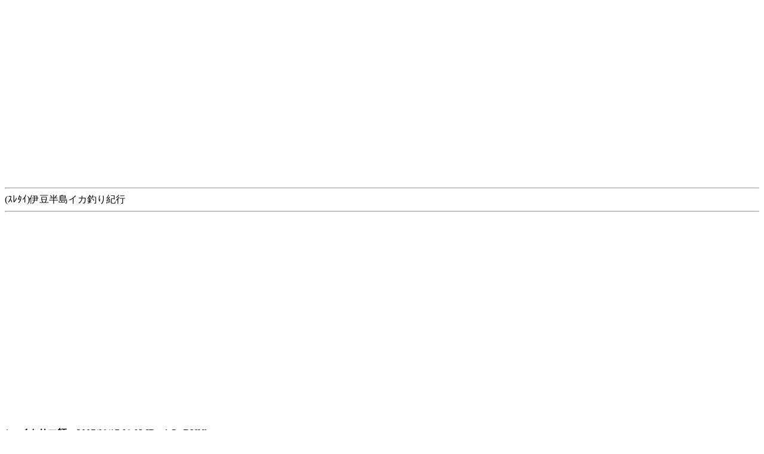

--- FILE ---
content_type: text/html
request_url: http://hazebbs.com/bbs7/test2/mread.cgi/suruga/1189983739/1-1
body_size: 3192
content:
<html>
<head>
<title>伊豆半島イカ釣り紀行
</title>
<meta Http-equiv="Content-Type" Content="text/html;charset=Shift_JIS"> 
<meta name="viewport" content="width=device-width">
<meta name="format-detection" content="telephone=no">
<script async src="//pagead2.googlesyndication.com/pagead/js/adsbygoogle.js"></script>
<script>
  (adsbygoogle = window.adsbygoogle || []).push({
    google_ad_client: "ca-pub-2353470887823033",
    enable_page_level_ads: true
  });
</script>
</head>
<body>
<script async src="//pagead2.googlesyndication.com/pagead/js/adsbygoogle.js"></script>
<!-- Responsive -->
<ins class="adsbygoogle"
     style="display:block"
     data-ad-client="ca-pub-2353470887823033"
     data-ad-slot="9367136480"
     data-ad-format="auto"></ins>
<script>
(adsbygoogle = window.adsbygoogle || []).push({});
</script>
<BR>
<HR>(ｽﾚﾀｲ)伊豆半島イカ釣り紀行
<HR>
<BR><BR>
<script async src="//pagead2.googlesyndication.com/pagead/js/adsbygoogle.js"></script>
<!-- Responsive -->
<ins class="adsbygoogle"
     style="display:block"
     data-ad-client="ca-pub-2353470887823033"
     data-ad-slot="9367136480"
     data-ad-format="auto"></ins>
<script>
(adsbygoogle = window.adsbygoogle || []).push({});
</script>
<BR><BR>
1：<b>イカサマ師</b>：2007/09/17 08:02 ID:gACatDVNhc<BR>
西伊豆大瀬崎沼津市西浦方面でのイカ釣り。根性がないので伊豆の入口で釣りしてます。
<HR>
3.78 KBytes
<BR>
<script async src="//pagead2.googlesyndication.com/pagead/js/adsbygoogle.js"></script>
<!-- Responsive -->
<ins class="adsbygoogle"
     style="display:block"
     data-ad-client="ca-pub-2353470887823033"
     data-ad-slot="9367136480"
     data-ad-format="auto"></ins>
<script>
(adsbygoogle = window.adsbygoogle || []).push({});
</script>
<HR>
<a href="../../../mread.cgi/suruga/">TOP</a> 
<a href="../../../mread.cgi/suruga/1189983739/-500">ｽﾚを全て読む</a> 
<a href="../../../mread.cgi/suruga/1189983739/-50">ｽﾚをﾊｼﾞﾒから読む</a> 
<a href="../../../mread.cgi/suruga/1189983739/1-1">前50</a> 
<a href="../../../mread.cgi/suruga/1189983739/2-51">次50</a> 
<a href="../../../mread.cgi/suruga/1189983739/l50">最新50</a><BR><BR>
<form action="../../../mbbs.cgi" method="post">
name:<input type="text" name="FROM" size="8" value=""> mail：<input type="text" size="13" name="mail" value=""><br><br><br>
<textarea name="MESSAGE" rows="10" cols="40" WRAP=OFF></textarea><BR><br><br>
合言葉:<input type="text" name="aikotoba" size="4" value=""><input type="submit" value="ｶｷｺﾑ"> 
<input type="hidden" name="bbs" value="suruga">
<input type="hidden" name="key" value="1189983739">
</form><BR>
<BR><font color=red>合言葉は「つり」です</font>sage使えます<BR>ここは携帯用です ---<a href="http://hazebbs.com/f/index.html">PCﾍﾟｰｼﾞ</a>---  <a href="https://twitter.com/share" class="twitter-share-button" data-via="toyogawa" data-lang="ja">ツイート</a>
<script>!function(d,s,id){var js,fjs=d.getElementsByTagName(s)[0],p=/^http:/.test(d.location)?'http':'https';if(!d.getElementById(id)){js=d.createElement(s);js.id=id;js.src=p+'://platform.twitter.com/widgets.js';fjs.parentNode.insertBefore(js,fjs);}}(document, 'script', 'twitter-wjs');</script><BR><BR>
mread.cgi toshinari.net
<BR>
<BR>
</body>
</html>



--- FILE ---
content_type: text/html; charset=utf-8
request_url: https://www.google.com/recaptcha/api2/aframe
body_size: 270
content:
<!DOCTYPE HTML><html><head><meta http-equiv="content-type" content="text/html; charset=UTF-8"></head><body><script nonce="4RA0NYwZH-VVeB93A0nWZQ">/** Anti-fraud and anti-abuse applications only. See google.com/recaptcha */ try{var clients={'sodar':'https://pagead2.googlesyndication.com/pagead/sodar?'};window.addEventListener("message",function(a){try{if(a.source===window.parent){var b=JSON.parse(a.data);var c=clients[b['id']];if(c){var d=document.createElement('img');d.src=c+b['params']+'&rc='+(localStorage.getItem("rc::a")?sessionStorage.getItem("rc::b"):"");window.document.body.appendChild(d);sessionStorage.setItem("rc::e",parseInt(sessionStorage.getItem("rc::e")||0)+1);localStorage.setItem("rc::h",'1769218173828');}}}catch(b){}});window.parent.postMessage("_grecaptcha_ready", "*");}catch(b){}</script></body></html>